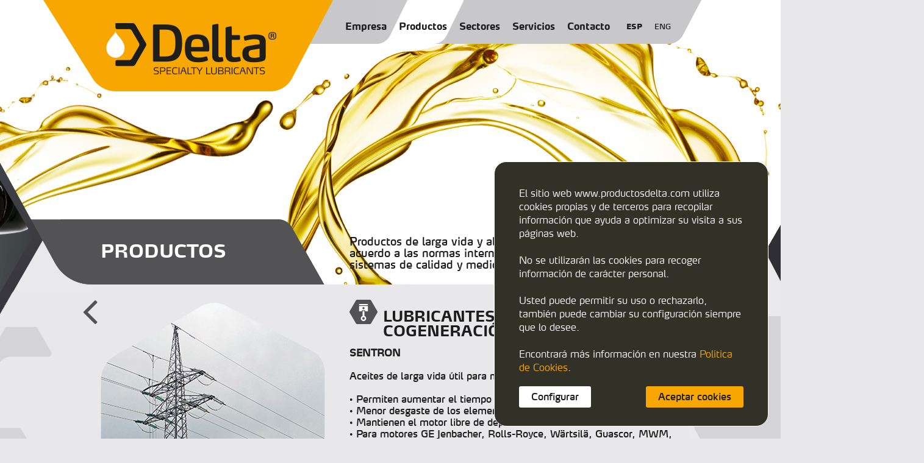

--- FILE ---
content_type: text/html; charset=UTF-8
request_url: http://www.productosdelta.com/es/productos/lubricantes-motores-cogeneracion
body_size: 21619
content:
<!--SEO-->
							



<!DOCTYPE html>
<html lang="es">
    <head>
		
        <title>LUBRICANTES MOTORES COGENERACIÓN | Delta Specialty Lubricants</title>
		<meta name="lang" content="en">
        <meta content="text/html;charset=UTF-8" http-equiv="content-type" />
		<meta name="viewport" content="width=device-width, initial-scale=1.0, maximum-scale=1.0, user-scalable=no">
        <meta name="author" content="MOTTO">
        <meta name="description" content="Fabricante de lubricantes industriales y máquinas detectoras de grietas. Especialistas en taladrinas, aceites de corte y desmoldeantes del hormigón. Lubricantes especiales y a medida." />
        <meta name="keywords" content="Delta, hidraulico, Lubricantes, engrase, Aceite, alimentacion, Mecanizado, cogeneracion, Taladrina, compresor, Corte, motor, Desencofrante, anticorrosivo, Desmoldeante, embutición, Deformación, desmagnetizador, Grietas, penetrante" />
        		<meta name="geo.region" content="ES-CT" />
		<meta name="geo.placename" content="Sant Just Desvern" />
		<meta name="geo.position" content="41.380501;2.061402" />
		<meta name="ICBM" content="41.380501, 2.061402" />
        <meta name="viewport" content="width=device-width, initial-scale=1, maximum-scale=1" />

        <meta property="og:title" content=""/>
        <meta property="og:url" content="http://www.productosdelta.com/es/productos/lubricantes-motores-cogeneracion"/>
        <meta property="og:image" content="" />
        <meta property="og:type" content="website"/>
        <meta property="og:description" content="" />

        <!--csrf token que es necessita per Ajax-->
        <meta name="csrf_token" content="xjPgDClPWc5kQUB67au82qxgO9Z8JVmxbKznaEt1" />

		<link rel="shortcut icon" href="http://www.productosdelta.com/assets/images/favicon.png">
		<link rel="apple-touch-icon" href="http://www.productosdelta.com/assets/images/favicons/apple-touch-icon-57x57.png">
		<link rel="apple-touch-icon" sizes="44x72" href="http://www.productosdelta.com/assets/images/favicons/apple-touch-icon-72x72.png">
		<link rel="apple-touch-icon" sizes="70x114" href="http://www.productosdelta.com/assets/images/favicons/apple-touch-icon-114x114.png">

        <!-- FONTS -->

<link rel="stylesheet" type="text/css" href="http://www.productosdelta.com/assets/fonts/webfontkit/stylesheet.css" />

<!-- CSS -->
<link rel="stylesheet" type="text/css" href="http://www.productosdelta.com/assets/css/bootstrap.css" />
<link rel="stylesheet" type="text/css" href="http://www.productosdelta.com/assets/css/slick/slick.css" />
<link rel="stylesheet" href="http://www.productosdelta.com/assets/js/prettyCheckable/prettyCheckable.css"/>
<link rel="stylesheet" type="text/css" href="http://www.productosdelta.com/assets/css/template.css" />
<link rel="stylesheet" type="text/css" href="http://www.productosdelta.com/assets/css/custom.css" />
<link rel="stylesheet" type="text/css" href="http://www.productosdelta.com/assets/css/responsive-devices.css" />
<link rel="stylesheet" type="text/css" href="http://www.productosdelta.com/assets/css/cookies.css" />
<link rel="stylesheet" type="text/css" href="http://www.productosdelta.com/assets/css/error.css" />

<!-- <link rel="stylesheet" href="http://www.productosdelta.com/css/app.css"> -->
<script>
    var cb = function() {
    // var l = document.createElement('link'); l.rel = 'stylesheet';
    // l.href = '//fonts.googleapis.com/css?family=Roboto+Condensed:300,700';
    var l2 = document.createElement('link'); l2.rel = 'stylesheet';
    l2.href = 'http://www.productosdelta.com/assets/fonts/font-awesome/css/font-awesome.css';
    var h = document.getElementsByTagName('head')[0];
	// h.parentNode.insertBefore(l, h);
    h.parentNode.insertBefore(l2, h);
    };
    var raf = requestAnimationFrame || mozRequestAnimationFrame ||
    webkitRequestAnimationFrame || msRequestAnimationFrame;
    if (raf) raf(cb);
    else window.addEventListener('load', cb);
</script>

		    </head>
	<body class="productos es">

					<div id="cookies" class="cookies cc-cookies">
		<div class="wrapper">
			<div class="step1">
				<p>El sitio web www.productosdelta.com utiliza cookies propias y de terceros para recopilar información que ayuda a optimizar su visita a sus páginas web.<br /><br />
	No se utilizarán las cookies para recoger información de carácter personal.<br /><br />
	Usted puede permitir su uso o rechazarlo, también puede cambiar su configuración siempre que lo desee.<br /><br />
	Encontrará más información en nuestra <a class="cookies-link" href="http://www.productosdelta.com/es/politica-cookies">Política de Cookies</a>.</p>
			</div>
			<div class="step2">
				<h4>Panel de configuración de cookies</h4>
				<ul><li><b>Cookies técnicas</b>Utilizadas para gestionar la navegación del usuario.</li></ul>
				
				<ul><li><b>Cookies analíticas</b>Utilizadas para analizar la navegación del usuario.</li></ul>
				<div class="check checkAnalytics">Acepto el uso de cookies analíticas.</div>
				
			</div>
			<a href="http://www.productosdelta.com/es/politica-cookies" id="cookies_config" class="button buttonCongif cc-cookie-config">
				Configurar
			</a>
			<a href="#" id="cc_cookie_accept" class="button cc-cookie-accept">
				Aceptar cookies
			</a>
		</div>
	</div>
		
		<!-- Google Tag Manager (noscript) -->
		<noscript><iframe src="https://www.googletagmanager.com/ns.html?id=GTM-NRMGK5" height="0" width="0" style="display:none;visibility:hidden"></iframe></noscript>
		<!-- End Google Tag Manager (noscript) -->

        <div id="bd" class="bd">
			<!-- <header id="header">
    <div class="container-fluid conMenu">
        <div class="container">
            <div class="row">
                <div class="logo">
                   <a href="http://www.productosdelta.com/es"><h1>DELTA. Specialty lubricants</h1></a>
				   <span></span>
                </div>
                <div class="menu">
					<span class="overlay"></span>
                    <div class="ico"><i class="fa fa-bars"></i></div>
                    <div class="ico icoClose"></div>
                    <ul class="first">
                        <li class="btnActivo"></li>
                        <li >
							<a href="http://www.productosdelta.com/es/empresa">Empresa</a>
						</li>
                        <li >
							<a href="http://www.productosdelta.com/es/productos">Productos</a>
						</li>
                        <li >
							<a href="http://www.productosdelta.com/es/sectores">Sectores</a>
						</li>
                        <li >
							<a href="http://www.productosdelta.com/es/servicios">Servicios</a>
						</li>
                        <li >
							<a href="http://www.productosdelta.com/es/contacto">Contacto</a>
						</li>
                                            </ul>
                    <ul class="extras">
                        <li class="active"><a href="	http://www.productosdelta.com/es/productos/lubricantes-motores-cogeneracion
">ESP</a></li>
                        <li><a href="	http://www.productosdelta.com/en/products/cogeneration-engine-lubricants
">ENG</a></li>
                    </ul>
                </div>
            </div>
       </div>
    </div>
</header>


 -->
            <main id="main" class="not-affixed">
				<div id="page-wrapper">
                	
	<!--  -->


<div class="tapa1"></div>
<div class="tapa2"></div>

<header id="header">
    <div class="container-fluid conMenu">
        <div class="container">
            <div class="row">
                <div class="logo">
                   <a href="http://www.productosdelta.com/es"><h1>DELTA. Specialty lubricants</h1></a>
				   <span></span>
                </div>
                <div class="menu">
					<span class="overlay"></span>
                    <div class="ico"><i class="fa fa-bars"></i></div>
                    <div class="ico icoClose"></div>
                    <ul class="first">
                        <li class="btnActivo"></li>
                        <li >
							<a href="http://www.productosdelta.com/es/empresa">Empresa</a>
						</li>
                        <li >
							<a href="http://www.productosdelta.com/es/productos">Productos</a>
						</li>
                        <li >
							<a href="http://www.productosdelta.com/es/sectores">Sectores</a>
						</li>
                        <li >
							<a href="http://www.productosdelta.com/es/servicios">Servicios</a>
						</li>
                        <li >
							<a href="http://www.productosdelta.com/es/contacto">Contacto</a>
						</li>
                                            </ul>
                    <ul class="extras">
                        <li class="active"><a href="	http://www.productosdelta.com/es/productos/lubricantes-motores-cogeneracion
">ESP</a></li>
                        <li><a href="	http://www.productosdelta.com/en/products/cogeneration-engine-lubricants
">ENG</a></li>
                    </ul>
                </div>
            </div>
       </div>
    </div>
</header>



<div id="content">
    <div class="container-fluid">
        <div class="container relative conFoto p0">
            <div class="row">
                <div class="col-xs-12 col-sm-5 mbottom25 ptop10 relative">
                    <h2 class="cwhite tupper tit">PRODUCTOS</h2>
                </div>
                <div class="col-xs-12 col-sm-7">
                    <p class="book f18">Productos de larga vida y alto rendimiento desarrollados de acuerdo a las normas internacionales más estrictas, con sistemas de calidad y medio ambiente certificados.</p>
                </div>
            </div>
        </div>
    </div>
    <div class="container-fluid relative mtop10 conBg">
        <div class="container p0">
            <div class="row relative">
                <a href="http://www.productosdelta.com/es/productos/lubricantes-compresores-frio" class="navSectores navPrev"><i class="fa fa-angle-left"></i></a>
                <a href="http://www.productosdelta.com/es/productos/lubricantes-maquinaria-textil" class="navSectores navNext"><i class="fa fa-angle-right"></i></a>
                <div class="col-xs-12 col-sm-7 mbottom25 fright textoProdInt">
                    <h4 class="tupper tit2 tit-1" style="background: url(http://www.productosdelta.com/uploads/productos/fe6b3d3807746e51a046a3774d0ef036.jpg) left top no-repeat;">LUBRICANTES MOTORES COGENERACIÓN</h4>
                    <div class="f16 ptop15 mbottom30 book"><p><strong>SENTRON</strong></p>

<p>&nbsp;</p>

<p>Aceites de larga vida útil para motores de gas natural y biogás.</p>

<p><br />
&bull; Permiten aumentar el tiempo de operación.<br />
&bull; Menor desgaste de los elementos del motor.<br />
&bull; Mantienen el motor libre de depósitos.<br />
&bull; Para motores GE Jenbacher, Rolls-Royce, Wärtsilä, Guascor, MWM, MAN y CAT.</p></div>
					                </div>
                <div class="col-xs-12 col-sm-5 mbottom25 ptop5 relative">
                    <img src="http://www.productosdelta.com/uploads/productos/3d2935f589e804adbead29a741bfc9c0.jpg" alt="LUBRICANTES MOTORES COGENERACIÓN" title="LUBRICANTES MOTORES COGENERACIÓN" class="w100" style="max-width:368px;">
                </div>
            </div>
        </div>
    </div>
</div>

					<p id="back-top">
    <a href="#top">
    <span class="fa-stack fa-lg">
      <i class="fa fa-circle fa-stack-2x"></i>
      <i class="fa fa-angle-up fa-stack-1x fa-inverse"></i>
    </span>
    </a>
</p>
<footer id="footer" class="footer">
    <div class="container-fluid">
        <div class="container">
            <div class="row">
                <div class="col-xs-12 center zona1">
                    <span class="mbottom20">Distribuidor para España y Portugal</span>
                    <a href="http://lubricants.petro-canada.com/" target="_blank"><img src="http://www.productosdelta.com/assets/images/distribuidor-PetroCanada.png" alt="Petro Canada"></a>
                </div>
                <div class="col-xs-12 center zona2">
                    <span><a href="https://www.google.es/maps/place/Delta+Specialty+Lubricants/@41.4435061,2.2003555,17z/data=!4m13!1m7!3m6!1s0x12a4bceb17199333:0x1e706fde60479181!2sCarrer+de+Caracas,+29,+08030+Barcelona!3b1!8m2!3d41.4435061!4d2.2025495!3m4!1s0x12a4bceb1efe1389:0x6201821f527f02d7!8m2!3d41.4435061!4d2.2025495" target="_blank">C/ Caracas, 29-31<br/>08030 Barcelona (España)</a><br/>T: <a href="tel:933458900">933458900</a>&nbsp;&nbsp;&nbsp;F: 933458958</span>
                    <ul class="emails">
                        <li><a href="mailto:delta@productosdelta.com">delta@productosdelta.com</a></li>
                        <li><a href="mailto:export@productosdelta.com">export@productosdelta.com</a></li>
                        <li><a href="mailto:deltalubmexico@productosdelta.com">deltalubmexico@productosdelta.com</a></li>
                    </ul>
                </div>
                <ul class="legales">
                    <li><a href="http://www.productosdelta.com/es/politica-cookies">Política de cookies</a></li>
                    <li><a href="http://www.productosdelta.com/es/politica-privacidad">Política de privacidad</a></li>
                </ul>
            </div>
        </div>
    </div>
</footer>
				</div>
            </main>
        </div>
                <script src="//ajax.googleapis.com/ajax/libs/jquery/1.11.1/jquery.min.js" type="text/javascript"></script>

<!-- JS -->
<script type="text/javascript" src="http://www.productosdelta.com/assets/js/bootstrap.min.js"></script>
<script type="text/javascript" src="http://www.productosdelta.com/assets/js/modernizr.custom.js"></script>
<script type="text/javascript" src="http://www.productosdelta.com/assets/js/js-plugins.js"></script>
<script type="text/javascript" src="http://www.productosdelta.com/assets/js/slick.js"></script>
<script src="http://www.productosdelta.com/assets/js/prettyCheckable/prettyCheckable.js"></script>
<script type="text/javascript" src="http://www.productosdelta.com/assets/js/scripts.js"></script>
<script type="text/javascript" src="http://www.productosdelta.com/assets/js/jquery.cookie.js"></script>

<script>
    window.onload = function(){

        
	<!--  -->

    }
</script>

<script>
var $buoop = {vs:{i:10,f:35,o:25,s:7},c:2,l:'es'};
function $buo_f(){
 var e = document.createElement("script");
 e.src = "//browser-update.org/update.min.js";
 document.body.appendChild(e);
};
try {document.addEventListener("DOMContentLoaded", $buo_f,false)}
catch(e){window.attachEvent("onload", $buo_f)}
</script>

<script>
	/* COOKIES */
		$(document).ready(function () {
			$('.cookies #cookies_config').click(function(){
		        if($('.cookies .step2').hasClass('active')==false){
		            $('.cookies .step2').addClass('active');
		            $(this).html('Ver cookies');
		            $('.cookies .step1').hide();
		            $('.cookies .step2').show();
		            $('#cookies_ok').html('Aceptar configuración');
		            return false;
		        }else{
		            return true;
		        }
		    });
		    $('.cookies .check').click(function(){
		        $(this).toggleClass('active');
		    });
		    $('.cc-cookie-accept, .cc-cookie-decline').click(function (e) {
		        e.preventDefault();
		        if ($(this).is('[href$=#decline]')) {
		            $.cookie("cc_cookie_accept", null, {path: '/'});
		            $.cookie("cc_cookie_decline", "cc_cookie_decline", {expires: 365, path: '/'});
		            // if ("") {
		                // kill google analytics cookies
		                $.cookie("__utma", null, {domain: '.' + "", path: '/'});
		                $.cookie("__utmb", null, {domain: '.' + "", path: '/'});
		                $.cookie("__utmc", null, {domain: '.' + "", path: '/'});
		                $.cookie("__utmz", null, {domain: '.' + "", path: '/'});
		            // }
		        } else {
		            // $.cookie("cc_cookie_decline", null, {
		            //     path: '/'
		            // });
		            $.cookie("cc_cookie_accept", "cc_cookie_accept", {expires: 365, path: '/'});
		            // if($('.checkPerso').hasClass('active')==false){
		            //     $.cookie("cc_cookie_perso", "cc_cookie_perso", {expires: 365, path: '/'});
		            // }else{
		            //     $.cookie("cc_cookie_perso", null, {path: '/'});
		            // }
		            if($('.checkAnalytics').hasClass('active')==false){
		                $.cookie("cc_cookie_analytics", "cc_cookie_analytics", {expires: 365, path: '/'});
		            }else{
						$.cookie("cc_cookie_analytics", null, { path: '/' });
		            }
		            // if($('.checkPubli').hasClass('active')==false){
		            //     $.cookie("cc_cookie_publi", "cc_cookie_publi", {expires: 365, path: '/'});
		            // }else{
		            //     $.cookie("cc_cookie_publi", null, {path: '/'});
		            // }
		        }
		        $(".cc-cookies").fadeOut(function () {
		            // reload page to activate cookies
		            location.reload();
		        });
		    });
			//conditions to check different cookies
			// if(jQuery.cookie("cc_cookie_publi") == "cc_cookie_publi") {
			// //user has accepted advertising cookies
			// }
			if(jQuery.cookie("cc_cookie_analytics") == "cc_cookie_analytics") {
			//user has accepted analytic cookies
			}
			// if(jQuery.cookie("cc_cookie_perso") == "cc_cookie_perso") {
			// //user has accepted personalized cookies
			// }
		});
	/* END COOKIES */

	//valida formulario de contacto
	$('.btnSend').click(function(e){

		// alert('submit');
		e.preventDefault();

		if($(this).hasClass('disabled')==false){
			var idioma=$('#idioma').val();
			var formulario = $('#contactar');
			if(formulario.find('#nombre').val()!=""
				&&	formulario.find('#empresa').val()!=""
				&&	validarEmail(formulario.find('#email').val().toLowerCase()) == true
				&&	formulario.find('#telefono').val()!=""  &&	formulario.find('#telefono').val().length >=9
				&&	formulario.find('#asunto').val()!="" && formulario.find('#descripcion').val()!=""
				&&	getCheck(formulario.find('#legal')) != undefined){
				//ENVIANDO
				formulario.find('.respuesta').addClass('cwhite');
				formulario.find('.respuesta').html('Enviando datos, un momento por favor.');
				$(this).addClass('disabled');
				var distribuidor=0;
				if(getCheck(formulario.find('#distribuidor')) != undefined){
					distribuidor=1;
				}
				$.ajaxSetup({
					headers:
					{
						'X-CSRF-Token': $('input[name="_token"]').val()
					}
				});
				$.ajax({
					type: 'POST',
					url: 'http://www.productosdelta.com/es/submit-contacto',
					data: {
						'idioma': formulario.find('#idioma').val(),
						'nombre': formulario.find('#nombre').val(),
						'empresa': formulario.find('#empresa').val(),
						'email': formulario.find('#email').val(),
						'telefono': formulario.find('#telefono').val(),
						'asunto': formulario.find('#asunto').val(),
						'descripcion': formulario.find('#descripcion').val()
						//añadir aquí todos los campos
					}
				}).done(function(json){
					if(json==1){
						//OK
						formulario.find('.respuesta').addClass('cwhite');
						formulario.find('.respuesta').removeClass('cerror').html('Sus datos se han enviado correctamente.');
						$.each(formulario.find('.form-control'),function(){
							$(this).val('');
						});
						formulario.find('.myPretty').removeAttr('checked');
						formulario.find('.prettycheckbox').find('a').removeClass('checked');
						formulario.find('.form-control').removeClass('error');
						formulario.find('label').removeClass('error');
					}else{
						//ERROR
						formulario.find('.respuesta').addClass('cerror');
						formulario.find('.respuesta').html('Sus datos no se han enviado correctamente, inténtelo de nuevo más tarde, por favor.');
					}
					formulario.find('.btnSend').removeClass('disabled');
				}).error(function(error){
					//ERROR
					formulario.find('.respuesta').addClass('cerror');
					formulario.find('.respuesta').html('Sus datos no se han enviado correctamente, inténtelo de nuevo más tarde, por favor.');
					formulario.find('.btnSend').removeClass('disabled');
				});

			}else{
				if(formulario.find('#nombre').val()==""){
					formulario.find('#nombre').addClass('error');
				}else{
					formulario.find('#nombre').removeClass('error');
				}
				if(formulario.find('#empresa').val()==""){
					formulario.find('#empresa').addClass('error');
				}else{
					formulario.find('#empresa').removeClass('error');
				}
				if(validarEmail(formulario.find('#email').val().toLowerCase())!=true){
					formulario.find('#email').addClass('error');
				}else{
					formulario.find('#email').removeClass('error');
				}
				if(formulario.find('#telefono').val()=="" && formulario.find('#telefono').val().length <=9){
					formulario.find('#telefono').addClass('error');
				}else{
					formulario.find('#telefono').removeClass('error');
				}
				if(formulario.find('#asunto').val()==""){
					formulario.find('#asunto').addClass('error');
				}else{
					formulario.find('#asunto').removeClass('error');
				}
				if(formulario.find('#descripcion').val()==""){
					formulario.find('#descripcion').addClass('error');
				}else{
					formulario.find('#descripcion').removeClass('error');
				}
				if(getCheck(formulario.find('#legal')) == undefined){
					formulario.find('.conLegal').find('label').addClass('error');
				}else{
					formulario.find('.conLegal').find('label').removeClass('error');
				}
			}
		}
		return false;
	});
</script>
    </body>
</html>


--- FILE ---
content_type: text/css
request_url: http://www.productosdelta.com/assets/fonts/webfontkit/stylesheet.css
body_size: 2434
content:
/*! Generated by Font Squirrel (https://www.fontsquirrel.com) on June 12, 2017 */



@font-face {
    font-family: 'max-blackscregular';
    src: url('Max-BlackSC.otf');
    src: local('☺'), url('max-blacksc-webfont.woff2') format('woff2'),
         url('max-blacksc-webfont.woff') format('woff'), url('Max-BlackSC.ttf') format('truetype');
    font-weight: normal;
    font-style: normal;

}




@font-face {
    font-family: 'max-boldregular';
    /*src: url('Max-Bold.otf');
    src: local('☺'), url('max-bold-webfont.woff2') format('woff2'),
         url('max-bold-webfont.woff') format('woff'), url('Max-Bold.ttf') format('truetype');
    font-weight: normal;
    font-style: normal;*/
    src: url('MaxLF-Bold.otf');
    src: local('☺'), url('maxlf-bold-webfont.woff2') format('woff2'),
         url('maxlf-bold-webfont.woff') format('woff'), url('MaxLF-Bold.ttf') format('truetype');
    font-weight: normal;
    font-style: normal;

}




@font-face {
    font-family: 'max-bookregular';
    /*src: url('Max-Book.otf');
    src: local('☺'), url('max-book-webfont.woff2') format('woff2'),
         url('max-book-webfont.woff') format('woff'), url('Max-Book.ttf') format('truetype');
    font-weight: normal;
    font-style: normal;*/
    src: url('MaxLF-Book.otf');
    src: local('☺'), url('maxlf-book-webfont.woff2') format('woff2'),
         url('maxlf-book-webfont.woff') format('woff'), url('MaxLF-Book.ttf') format('truetype');
    font-weight: normal;
    font-style: normal;
}




@font-face {
    font-family: 'maxlf-boldregular';
    src: url('MaxLF-Bold.otf');
    src: local('☺'), url('maxlf-bold-webfont.woff2') format('woff2'),
         url('maxlf-bold-webfont.woff') format('woff'), url('MaxLF-Bold.ttf') format('truetype');
    font-weight: normal;
    font-style: normal;

}




@font-face {
    font-family: 'maxlf-bookregular';
    src: url('MaxLF-Book.otf');
    src: local('☺'), url('maxlf-book-webfont.woff2') format('woff2'),
         url('maxlf-book-webfont.woff') format('woff'), url('MaxLF-Book.ttf') format('truetype');
    font-weight: normal;
    font-style: normal;

}




@font-face {
    font-family: 'maxlf-lightregular';
    src: url('MaxLF-Light.otf');
    src: local('☺'), url('maxlf-light-webfont.woff2') format('woff2'),
         url('maxlf-light-webfont.woff') format('woff'), url('MaxLF-Light.ttf') format('truetype');
    font-weight: normal;
    font-style: normal;

}


--- FILE ---
content_type: text/css
request_url: http://www.productosdelta.com/assets/css/slick/slick.css
body_size: 5740
content:
@charset "UTF-8";
/* Slider */
.slick-slider .carousel-prev,.slick-slider .carousel-next{position:absolute;top:50%;margin-top:-30px;display:block;cursor:pointer;width:30px;height:60px;}
.slick-slider .carousel-prev span,.slick-slider .carousel-next span{width:30px;height:60px;display:block;cursor:pointer;}
.slick-slider .carousel-prev i,.slick-slider .carousel-next i{line-height:60px;text-align:center;margin:0 auto;color:#555;display:block !important;font-size:6em;color:#fff; cursor: pointer;}
/*.slick-slider .carousel-prev{left:10px;}
.slick-slider .carousel-next{right:10px;}*/
.slick-slider .carousel-prev:hover i,.slick-slider .carousel-next:hover i{color:#f7a705;}
.slick-slider img{border:0 !important;}

.slider-for{margin-bottom:10px !important;}
/*.slider-nav .carousel-prev{left:0;margin-left:-50px;}
.slider-nav .carousel-next{left:100%;margin-left:0px;}
.slider-webs .carousel-prev{left:0;margin-left:-10px;}
.slider-webs .carousel-next{left:100%;margin-left:-40px;}
.slider-nav .carousel-prev span i,.slider-nav .carousel-next span i,.slider-webs .carousel-prev span i,.slider-webs .carousel-next span i{color:#000 !important;font-size:3em;}*/
.slider-nav .carousel-prev:hover span i,.slider-nav .carousel-next:hover span i{color:#008eb2 !important;}
.slider-nav img{width:95%;}
.slider-nav .slick-list{/*padding:0 !important;*/}


.slick-slider {
position: relative;
display: block;
box-sizing: border-box;
-moz-box-sizing: border-box;
-webkit-touch-callout: none;
-webkit-user-select: none;
-khtml-user-select: none;
-moz-user-select: none;
-ms-user-select: none;
user-select: none;
-ms-touch-action: pan-y;
touch-action: pan-y;
-webkit-tap-highlight-color: transparent;}
.slick-list {
position: relative;
overflow: hidden;
display: block;
margin: 0;
padding: 0; }
.slick-list:focus {
outline: none; }
.slick-loading .slick-list {
background: #fff url("./ajax-loader.gif") center center no-repeat; }
.slick-list.dragging {
cursor: pointer;
cursor: hand; }
.slick-slider .slick-track,
.slick-slider .slick-list {
-webkit-transform: translate3d(0, 0, 0);
-moz-transform: translate3d(0, 0, 0);
-ms-transform: translate3d(0, 0, 0);
-o-transform: translate3d(0, 0, 0);
transform: translate3d(0, 0, 0); }
.slick-track {
position: relative;
left: 0;
top: 0;
display: block; }
.slick-track:before, .slick-track:after {
content: "";
display: table; }
.slick-track:after {
clear: both; }
.slick-loading .slick-track {
visibility: hidden; }
.slick-slide {
cursor:pointer;
float: left;
height: 100%;
min-height: 1px;
display: none; }
.slick-slide *{transition: all 0.2s linear;-moz-transition: all 0.2s linear;-webkit-transition: all 0.2s linear;}
[dir="rtl"] .slick-slide {
float: right; }
.slick-slide img {
display: block; }
.slick-slide.slick-loading img {
display: none; }
.slick-slide.dragging img {
pointer-events: none; }
.slick-initialized .slick-slide {
display: block; }
.slick-loading .slick-slide {
visibility: hidden; }
.slick-vertical .slick-slide {
display: block;
height: auto;
border: 1px solid transparent; }
/* Icons */
@font-face {
font-family: "slick";
src: url("./fonts/slick.eot");
src: url("./fonts/slick.eot?#iefix") format("embedded-opentype"), url("./fonts/slick.woff") format("woff"), url("./fonts/slick.ttf") format("truetype"), url("./fonts/slick.svg#slick") format("svg");
font-weight: normal;
font-style: normal; }
/* Arrows */
.slick-prev,
.slick-next {
position: absolute;
display: block;
height: 20px;
width: 20px;
line-height: 0;
font-size: 0;
cursor: pointer;
background: transparent;
color: transparent;
top: 50%;
margin-top: -10px;
padding: 0;
border: none;
outline: none; }
.slick-prev:hover, .slick-prev:focus,
.slick-next:hover,
.slick-next:focus {
outline: none;
background: transparent;
color: transparent; }
.slick-prev:hover:before, .slick-prev:focus:before,
.slick-next:hover:before,
.slick-next:focus:before {
opacity: 1; }
.slick-prev.slick-disabled:before,
.slick-next.slick-disabled:before {
/*opacity: 0.25;*/ }
.slick-prev:before, .slick-next:before {
font-family: "slick";
font-size: 20px;
line-height: 1;
color: #ff5a35 !important;
/*opacity: 0.75;*/
-webkit-font-smoothing: antialiased;
-moz-osx-font-smoothing: grayscale; }
.slick-prev {
left: -25px; }
[dir="rtl"] .slick-prev {
left: auto;
right: -25px; }
.slick-prev:before {
content: "←"; }
[dir="rtl"] .slick-prev:before {
content: "→"; }
.slick-next {
right: -25px; }
[dir="rtl"] .slick-next {
left: -25px;
right: auto; }
.slick-next:before {
content: "→"; }
[dir="rtl"] .slick-next:before {
content: "←"; }
/* Dots */
.slick-slider {
margin-bottom: 30px; }
.slick-dots {
position: absolute;
bottom: 0px;
margin-top:20px;
list-style: none;
display: block;
text-align: right;
padding: 0 15px 10px 0;
width: 100%;}
.slick-dots li {
position: relative;
display: inline-block;
height: 17px;
width: 17px;
margin: 0 5px;
padding: 0;
cursor: pointer; }
.slick-dots li button {
border: 0;
background: transparent;
display: block;
height: 17px;
width: 17px;
outline: none;
line-height: 0;
font-size: 0;
color: transparent;
padding: 5px;
cursor: pointer; }
.slick-dots li button:hover, .slick-dots li button:focus {
outline: none; }
.slick-dots li button:hover:before, .slick-dots li button:focus:before {
opacity: 1; }
.slick-dots li button:before {
position: absolute;
top: 0;
left: 0;
content: "•";
width: 17px;
height: 17px;
font-family: "slick";
font-size: 15px;
line-height: 17px;
text-align: center;
color: #fff;
opacity: 1;
-webkit-font-smoothing: antialiased;
-moz-osx-font-smoothing: grayscale; }
.slick-dots li button:hover:before{/*color:#5f5e5e;*/color:#ee7219;}
.bggrey .slick-dots li button:before{color:#fff;}
.slick-dots li.slick-active button:before {
/*color:#5f5e5e;*/color:#ee7219;
opacity: 1; }



--- FILE ---
content_type: text/css
request_url: http://www.productosdelta.com/assets/css/custom.css
body_size: 25737
content:
body{font-size:16px;color:#1d1d1c;width:100%;overflow-x: hidden;background:#363333;}
body .container{max-width:980px;}

#page-wrapper{background:#363333;position: relative;}


h1,h2, h3{font-weight:normal;font-size:30px;font-family: 'maxlf-lightregular';}
h2,.likeTitH2{font-size:2rem;font-weight:400;}
.likeSubtit{font-size:1.3rem;font-weight:400;margin:20px 0;}
a img{border:0;}
p{font-size:14px;font-family: 'maxlf-lightregular';}

p a{color:#f7a705;}
p a:hover{color:#f7a705;}
b, strong{font-weight:700;}
.row{margin-left:0 !important;margin-right:0 !important;padding:0 !important;}

/************MENU***********/
#header *{transition: color 0.15s ease-in 0s,background-color 0.15s ease-in 0s;}
#header{position: relative;position: absolute;top:0;left:0;z-index:100000;width: 100%;display: block;}
.conMenu .container{position: relative;}
#header ul{margin-bottom:0;}
.menu{padding:35px 10px 0 10px;background: url(../images/bgMenuGrey.png) right top no-repeat;width:670px;height:79px;text-align:right;position: absolute;top:0;right:-20px;}
.home .menu{background: url(../images/bgMenu.png) right top no-repeat;}
.menu .ico{display:none;}
.menu>ul{display:block;text-align: right;padding-right:40px;}
.menu>ul:after{clear:both;content:"";}
.menu>ul>li{display:inline-block;padding:0;margin:0 0 0 5px;position: relative;}
.menu>ul>li>a{font-size:16px;color:#1d1d1c;text-decoration:none;padding:10px 5px;cursor: pointer;font-family: 'max-boldregular';}
.menu>ul.first>li>a:hover{color:#fff;}
.home .menu>ul.first>li>a:hover,.menu>ul.first>li.active>a:hover{color:#f7a705;}
.menu>ul.first>li{z-index: 2;}
.menu .btnActivo:before{content:"";background:url(../images/bgMenuActive0.png) center top no-repeat;width:139px;height:79px;position: absolute;top:-49px;left:-27px;z-index:-1;background-size:100% 79px;}
.home .menu .btnActivo{display:none !important;}
.empresa .menu .btnActivo:before{left:-24px;}
.productos .menu .btnActivo:before{left:70px;}
.sectores .menu .btnActivo:before{left:162px;}
.servicios .menu .btnActivo:before{left:252px;}
.contacto .menu .btnActivo:before{left:343px;}
.intranet .menu .btnActivo:before{left:433;}

/*** EN ***/
.en.empresa .menu .btnActivo:before{left:-22px;}
.en.productos .menu .btnActivo:before{left:71px;}
.en.sectores .menu .btnActivo:before{left:153px;}
.en.servicios .menu .btnActivo:before{left:238px;}
.en.contacto .menu .btnActivo:before{left:322px;}
.en.intranet .menu .btnActivo:before{left:433;}
/*** EN ***/

.logo{
	padding:0;position:absolute;top:0;left:-80px;z-index:100000;
}
.logo span{
	background: url(../images/logoDelta.png) left top no-repeat;
}
.logo a{width:476px;height:151px;display: block;text-indent: -99999px;}
.logo a h1{display: none;}

#header .extras{text-align: right;position: absolute;top:0px;right:10px;z-index:10;}
#header .extras li{display:inline-block;position:relative;overflow: visible;}
#header .extras li a{display:block;width:100%;height:100%;font-size:12px;font-family: 'max-bookregular';}
#header .extras li a:hover{color:#f7a705;}
#header .extras li.active a{font-family: 'max-blackscregular';}

/*************FOOTER**************/
footer{border-top:20px solid #1b191d;background-color:#242327;width: 100%;padding:0px 0 10px 0;font-size:12px;line-height:16px;color:#fff;font-family: 'maxlf-lightregular';position: absolute;bottom:0;left:0;z-index:100;}
footer .zona1{background:#535355;padding:20px 0;}
footer .zona1 span{display: block;}
footer .zona2{background:#3c3e42;padding:20px 0;margin-bottom:20px;}
footer ul.emails{text-align:center;margin-top:10px;}
footer ul.emails li{padding:0 10px;display:inline;}
footer .zona2 a,footer ul.emails li a{color:#fff !important;}
footer .zona2 a:hover,footer ul.emails li a:hover{color:#f7a705 !important;}
footer ul.emails li:nth-child(2){border-left:1px solid #fff;border-right:1px solid #fff;}
footer ul.legales{text-align:center;}
footer ul.legales li{display: inline;padding:10px;font-size:12px;}
footer ul.legales li a{color:#535355;}
footer ul.legales li a:hover{color:#ccc;}

/************INTERIORS***********/
.light, .light p{font-family: 'maxlf-lightregular' !important;}
.book, .book p{font-family: 'maxlf-bookregular' !important;}
.tit{font-size: 30px;font-family: 'maxlf-boldregular';}
.tit2{font-size: 24px;font-family: 'maxlf-boldregular';}
.bbottomGrey{border-bottom:20px solid #201f22 !important;}
#content{padding-top:0px;padding-bottom:40px;overflow-x: hidden;}
body.politicas #content{padding-top:120px;}
#content p{font-size:0.9rem;line-height:1.2rem;}
.conIco{height:70px;color:#fff;font-family: 'max-boldregular';font-size:16px;padding:17px 0 0 85px;}
.conIco{display:table;}
/*.conIco:before{content:"";width:80px;height:70px;position:absolute;top:0;left:0;}
.conIco.ico1:before{background: url(../images/ico1.png) left top no-repeat;}
.conIco.ico2:before{background: url(../images/ico2.png) left top no-repeat;}
.conIco.ico3:before{background: url(../images/ico3.png) left top no-repeat;}
.conIco.ico4:before{background: url(../images/ico4.png) left top no-repeat;}
.conIco.ico5:before{background: url(../images/ico5.png) left top no-repeat;}
.conIco.ico6:before{background: url(../images/ico6.png) left top no-repeat;}
.conIco.ico7:before{background: url(../images/ico7.png) left top no-repeat;}
.conIco.ico8:before{background: url(../images/ico8.png) left top no-repeat;}
.conIco.ico9:before{background: url(../images/ico9.png) left top no-repeat;}

.conIco:hover:before{color:#f7a705;background-position:left -70px;}*/


/************SLIDE***********/
.slideUno{height:726px;position: relative;width: 100%;background: none; transition: opacity 0.3s ease-out; opacity: 0;}
.slideUno .slick-slide{height:706px;background-size:cover !important;position: relative;}
.slideUno .slick-slide h2{padding:0 40px;}
.slideUno h2{font-weight:normal;position: absolute;top:50%;margin-top:-50px;left:50%;width: 100%;font-size:40px;font-family: 'maxlf-lightregular';line-height:48px;}

.btnProdSlide{position: absolute;top:-130px;left:20px;z-index:10000;font-family: 'maxlf-boldregular';font-size: 16px;color:#fff;background: url(../images/icoProd2.png) left top no-repeat;height:54px;padding:17px 0 0 70px;}
.btnProdSlide:hover{color:#1d1d1c;background-position:left -54px;}


/*************EMPRESA*********/
body.empresa{background: url(../images/empresa/bgEmpresaDegree.jpg) left top repeat-x;background-size:10px 100%;}
body.empresa #page-wrapper{background: url(../images/empresa/bgEmpresa.png) center top no-repeat;}
body.empresa #page-wrapper #content{background: url(../images/empresa/topEmpresa.png) center top no-repeat;padding-top:260px;}
.icoInt{display:none;}
.menuInt{margin-top:25px;}
.menuInt li a{color:#ffffff;padding:5px 10px 5px 15px;display: inline-block;position: relative;}
.menuInt li a:hover,.menuInt li.active a{color:#f7a705;}
.menuInt li.active a:before{content:"> ";position: absolute;top:5px;left: 0;}

/*************PRODUCTOS*********/
body.productos{background: #e8e8ea;}
body.productos .bgGrey{background: #e8e8ea !important;}
body.productos .bgWhite{background: #fff !important;}
body.productos .conFoto{height:70px;}
body.productos #page-wrapper{background: url(../images/productos/topProductos.jpg) #e8e8ea center top no-repeat;}
body.productos #page-wrapper #content{padding-top:387px;padding-bottom:0;background: url(../images/productos/bgTit.png) center 360px no-repeat;
}
body.productos .conBg{background: url(../images/productos/deco.png) #e8e8ea center top no-repeat;padding-top:25px;}
.listProd{display: table;}
@media screen and (max-width: 767px){
	.listProd.nomobile { margin-bottom: 0 !important;}
}
.listProd:after{clear: both;}
.listProd li{/*width:50%;float:left;*/width:100%;display: inline-block;font-family: 'maxlf-boldregular';font-size: 18px;text-transform: uppercase;padding: 18px 10px 5px 55px;min-height:60px;margin-bottom:10px;}
/*.listProd li:nth-child(1){background: url(../images/productos/ico1.png) left center no-repeat;}
.listProd li:nth-child(2){background: url(../images/productos/ico2.png) left center no-repeat;}
.listProd li:nth-child(3){background: url(../images/productos/ico3.png) left center no-repeat;}
.listProd li:nth-child(4){background: url(../images/productos/ico4.png) left center no-repeat;}
.listProd li:nth-child(5){background: url(../images/productos/ico5.png) left center no-repeat;}
.listProd li:nth-child(6){background: url(../images/productos/ico6.png) left center no-repeat;}
.listProd li:nth-child(7){background: url(../images/productos/ico7.png) left center no-repeat;}
.listProd li:nth-child(8){background: url(../images/productos/ico8.png) left center no-repeat;}
.listProd li:nth-child(9){background: url(../images/productos/ico9.png) left center no-repeat;}
.listProd li:nth-child(10){background: url(../images/productos/ico10.png) left center no-repeat;}
.listProd li:nth-child(11){background: url(../images/productos/ico11.png) left center no-repeat;}
.listProd li:nth-child(12){background: url(../images/productos/ico12.png) left center no-repeat;}
.listProd li:nth-child(13){background: url(../images/productos/ico13.png) left center no-repeat;}
.listProd li:nth-child(14){background: url(../images/productos/ico14.png) left center no-repeat;}
.listProd li:nth-child(15){background: url(../images/productos/ico15.png) left center no-repeat;}
.listProd li:nth-child(16){background: url(../images/productos/ico16.png) left center no-repeat;}
.listProd li:nth-child(17){background: url(../images/productos/ico17.png) left center no-repeat;}
.listProd li:nth-child(18){background: url(../images/productos/ico18.png) left center no-repeat;}
.listProd li:nth-child(19){background: url(../images/productos/ico19.png) left center no-repeat;}
.listProd li:nth-child(20){background: url(../images/productos/ico20.png) left center no-repeat;}*/


/*************SECTORES*********/
body.sectores  #page-wrapper{background: url(../images/sectores/bgSectores.jpg) center top no-repeat;}
.linkSector{margin-bottom:25px;}
.linkSector a{width:100%;height: auto;padding:0px;position: relative;color: #fff;font-family: 'maxlf-boldregular';font-size:16px;transition: all 0.2s linear 0s;display:inline-block; }
.linkSector a span{padding:15px 30px 15px 15px;width:100%;min-height:64px;display: inline-block;background: url(../images/sectores/bgTitSector.png) left top no-repeat;background-size: 100% 100%;}
.linkSector a{display: block;}
.linkSector a:hover{-ms-transform: scale(1.03, 1.03); /* IE 9 */
    -webkit-transform: scale(1.03, 1.03); /* Safari */
    transform: scale(1.03, 1.03);color:#f7a705;}

/*body.sectores.metalmecanica #page-wrapper{background: url(../images/sectores/int/sector1.jpg) center top no-repeat;}
body.sectores.automocion #page-wrapper{background: url(../images/sectores/int/sector2.jpg) center top no-repeat;}
body.sectores.alimentacion #page-wrapper{background: url(../images/sectores/int/sector3.jpg) center top no-repeat;}
body.sectores.frio #page-wrapper{background: url(../images/sectores/int/sector4.jpg) center top no-repeat;}
body.sectores.energia #page-wrapper{background: url(../images/sectores/int/sector5.jpg) center top no-repeat;}
body.sectores.papeleras #page-wrapper{background: url(../images/sectores/int/sector6.jpg) center top no-repeat;}
body.sectores.textil #page-wrapper{background: url(../images/sectores/int/sector7.jpg) center top no-repeat;}
body.sectores.construccion #page-wrapper{background: url(../images/sectores/int/sector8.jpg) center top no-repeat;}
body.sectores.mantenimiento #page-wrapper{background: url(../images/sectores/int/sector9.jpg) center top no-repeat;}*/
body.sectoresInt #content{padding-top:180px; }
/*body.sectores.metalmecanica .tit{background: url(../images/sectores/int/ico1.png) right top no-repeat;padding-right:70px;}
body.sectores.automocion .tit{background: url(../images/sectores/int/ico1.png) right top no-repeat;padding-right:70px;}
body.sectores.alimentacion .tit{background: url(../images/sectores/int/ico1.png) right top no-repeat;padding-right:70px;}
body.sectores.frio .tit{background: url(../images/sectores/int/ico1.png) right top no-repeat;padding-right:70px;}
body.sectores.energia .tit{background: url(../images/sectores/int/ico1.png) right top no-repeat;padding-right:70px;}
body.sectores.papeleras .tit{background: url(../images/sectores/int/ico1.png) right top no-repeat;padding-right:70px;}
body.sectores.textil .tit{background: url(../images/sectores/int/ico1.png) right top no-repeat;padding-right:70px;}
body.sectores.construccion .tit{background: url(../images/sectores/int/ico1.png) right top no-repeat;padding-right:70px;}
body.sectores.mantenimiento .tit{background: url(../images/sectores/int/ico1.png) right top no-repeat;padding-right:70px;}*/

body.sectoresInt .tit{font-size:28px;min-height: 60px;width:98%;}
body.sectoresInt .tit3{font-size:24px;padding-bottom:10px;}

/*body.sectores.metalmecanica .menuInt li a:hover,body.sectores.metalmecanica .menuInt li.active a,body.sectores.metalmecanica .cOrange{color:#14bbee !important;}
body.sectores.automocion .menuInt li a:hover,body.sectores.automocion .menuInt li.active a,body.sectores.automocion .cOrange{color:#fa310e !important;}
body.sectores.alimentacion .menuInt li a:hover,body.sectores.alimentacion .menuInt li.active a,body.sectores.alimentacion .cOrange{color:#d27b2c !important;}
body.sectores.frio .menuInt li a:hover,body.sectores.frio .menuInt li.active a,body.sectores.frio .cOrange{color:#89c0c8 !important;}
body.sectores.energia .menuInt li a:hover,body.sectores.energia .menuInt li.active a,body.sectores.energia .cOrange{color:#b6c931 !important;}
body.sectores.papeleras .menuInt li a:hover,body.sectores.papeleras .menuInt li.active a,body.sectores.papeleras .cOrange{color:#71933b !important;}
body.sectores.textil .menuInt li a:hover,body.sectores.textil .menuInt li.active a,body.sectores.textil .cOrange{color:#854c94 !important;}
body.sectores.construccion .menuInt li a:hover,body.sectores.construccion .menuInt li.active a,body.sectores.construccion .cOrange{color:#844c2e !important;}
body.sectores.mantenimiento .menuInt li a:hover,body.sectores.mantenimiento .menuInt li.active a,body.sectores.mantenimiento .cOrange{color:#eab818 !important;}*/


.textoSectorInt ul li{position: relative;padding-left:10px;font-size:16px;margin-bottom:10px;line-height:19px;}
.textoSectorInt ul li:before{content:"•";position: absolute;top:0px;left:0;}
body.sectoresInt .textoSectorInt .tit2{padding-left:75px;text-transform: none;min-height: 60px;padding-top: 15px;font-size:24px;}
/*body.sectores.metalmecanica .textoSectorInt .tit2{background: url(../images/sectores/int/hex1.png) left top no-repeat;color:#14bbee !important;}
body.sectores.automocion .textoSectorInt .tit2{background: url(../images/sectores/int/hex2.png) left top no-repeat;color:#fa310e !important;}
body.sectores.alimentacion .textoSectorInt .tit2{background: url(../images/sectores/int/hex3.png) left top no-repeat;color:#d27b2c !important;}
body.sectores.frio .textoSectorInt .tit2{background: url(../images/sectores/int/hex4.png) left top no-repeat;color:#89c0c8 !important;}
body.sectores.energia .textoSectorInt .tit2{background: url(../images/sectores/int/hex5.png) left top no-repeat;color:#b6c931 !important;}
body.sectores.papeleras .textoSectorInt .tit2{background: url(../images/sectores/int/hex6.png) left top no-repeat;color:#71933b !important;}
body.sectores.textil .textoSectorInt .tit2{background: url(../images/sectores/int/hex7.png) left top no-repeat;color:#854c94 !important;}
body.sectores.construccion .textoSectorInt .tit2{background: url(../images/sectores/int/hex8.png) left top no-repeat;color:#844c2e !important;}
body.sectores.mantenimiento .textoSectorInt .tit2{background: url(../images/sectores/int/hex9.png) left top no-repeat;color:#eab818 !important;}*/
body.sectores.sectoresInt .textoSectorInt .tit2{position: relative;}
body.sectores.sectoresInt .textoSectorInt .tit2:after{content:"";position: absolute;top:0;left:0;width: 65px;height: 57px;}
/*body.sectores.sectoresInt .textoSectorInt .tit2.tit-1:after{background: url(../images/sectores/int/ico-1.png) left top no-repeat;}
body.sectores.sectoresInt .textoSectorInt .tit2.tit-2:after{background: url(../images/sectores/int/ico-2.png) left top no-repeat;}
body.sectores.sectoresInt .textoSectorInt .tit3.tit-2:after{background: url(../images/sectores/int/ico-3.png) left top no-repeat;}
body.sectores.sectoresInt .textoSectorInt .tit4.tit-2:after{background: url(../images/sectores/int/ico-4.png) left top no-repeat;}
body.sectores.sectoresInt .textoSectorInt .tit5.tit-2:after{background: url(../images/sectores/int/ico-5.png) left top no-repeat;}
body.sectores.sectoresInt .textoSectorInt .tit6.tit-2:after{background: url(../images/sectores/int/ico-6.png) left top no-repeat;}
body.sectores.sectoresInt .textoSectorInt .tit7.tit-2:after{background: url(../images/sectores/int/ico-7.png) left top no-repeat;}
body.sectores.sectoresInt .textoSectorInt .tit8.tit-2:after{background: url(../images/sectores/int/ico-8.png) left top no-repeat;}
body.sectores.sectoresInt .textoSectorInt .tit9.tit-2:after{background: url(../images/sectores/int/ico-9.png) left top no-repeat;}
body.sectores.sectoresInt .textoSectorInt .tit10.tit-2:after{background: url(../images/sectores/int/ico-10.png) left top no-repeat;}
body.sectores.sectoresInt .textoSectorInt .tit11.tit-2:after{background: url(../images/sectores/int/ico-11.png) left top no-repeat;}*/

body.sectores.sectoresInt .navSectores{position:absolute;top:50%;z-index:200;margin-top:-40px;}
body.sectores.sectoresInt .navSectores i{font-size:70px;color:#fff;}
body.sectores.sectoresInt .navSectores:hover i{color:#1d1d1c;}
body.sectores.sectoresInt .navSectores.navPrev{left:-15px;}
body.sectores.sectoresInt .navSectores.navNext{right:-15px;}


/*************SERVICIOS*********/
body.servicios{background: #e8e8ea;}
body.servicios .bgGrey{background: #e8e8ea !important;}
body.servicios .bgWhite{background: #fff !important;}
body.servicios .conFoto .tit{padding-top:20px !important;padding-bottom:26px !important;}
body.servicios #page-wrapper{background: url(../images/servicios/topServicios2.jpg) #e8e8ea center -50px no-repeat;}
body.servicios #page-wrapper #content{padding-top:358px;padding-bottom:0;background: url(../images/productos/bgTit.png) center 360px no-repeat;
}
body.servicios .conBg{background: url(../images/servicios/deco.png) #e8e8ea center bottom no-repeat;padding-top:35px;/*border-top:20px solid #2d2d32;*/padding-bottom: 100px;}
body.servicios .row.ptop15{padding-top: 20px !important;}
body.servicios .row.pbottom15{padding-bottom: 20px !important;}


/*************CONTACTO*********/
body.contacto{background: #201f24;}
body.contacto  #page-wrapper{background: url(../images/contacto/bgContacto.jpg) center top no-repeat;}
body.contacto  #content{background: url(../images/contacto/bgForm.png) center top no-repeat;background-size:1200px 530px;}

body.contacto .boxMapa{background: url(../images/contacto/bgBoxMapa.png) left bottom no-repeat;border-top-left-radius:10px;border-top-right-radius:10px;border-bottom-right-radius:10px;margin-bottom: 25px;}
body.contacto .boxMapa h3{width:100%;background: url(../images/contacto/bgTitMapa.png) right top no-repeat;display: block;font-size:18px;font-family: 'max-bookregular';height: 54px;padding:18px 20px 0 30px;border-top-left-radius:10px;}
body.contacto .boxMapa p{padding:15px 30px;font-size:16px;border-top-right-radius:10px;border-bottom-right-radius:10px;}
body.contacto .boxMapa p a{color:#1d1d1c;}
body.contacto .boxMapa p a:hover{color:#f7a705;}
body.contacto .mapa{border-top-right-radius:10px;border-bottom-right-radius:10px;background:#e9e9ea;}
body.contacto .mapa iframe{width:100%;height:200px;border-top-right-radius:10px;border-bottom-right-radius:10px;}

body.contacto .box{
	/*background: url(../images/contacto/bgBox2.png) left 54px no-repeat;*/
	/*border-top-left-radius:10px;
	border-top-right-radius:10px;
	border-bottom-right-radius:10px;*/
	margin-bottom: 25px;
	padding:0;
	background-size:100% 155px;
}
body.contacto .box h3{
	width:100%;
	background: url('../images/contacto/bgTitBox.png') left top no-repeat;
	display: block;
	font-size:18px;
	font-family: 'max-bookregular';
	/*height: 54px;*/
	padding: 15px 20px 15px 30px;
	border-top-left-radius:10px;
	background-size:100% 100%;
}
body.contacto .box p{
	color: #fff;
    padding: 15px 30px 30px 30px;
    font-size: 16px;
    /* border-top-right-radius: 10px; */
    border-bottom-right-radius: 10px;
    min-height: 140px;
    background: url('../images/contacto/bgBox2.png') left bottom no-repeat;
	background-size: 100% 100%;
}
body.contacto .box p a{color:#fff;}
body.contacto .box p a:hover{color:#f7a705;}

/**********FORMULARIS********/
body.contacto  label{color:#fff;padding-top:5px;}
.form-control{font-family: 'maxlf-bookregular', sans-serif;color:#1d1d1c;font-size:14px;border:1px solid #ffffff;
-webkit-box-shadow: 0 0 0;box-shadow:0 0 0;background: #ffffff;width:100%;}
.form-control:focus{-webkit-box-shadow:inset 0 1px 1px rgba(247,167,5,.075),0 0 8px rgba(247,167,5,.6);box-shadow:inset 0 1px 1px rgba(247,167,5,.075),0 0 8px rgba(247,167,5,.6);border-color:rgba(247,167,5,1);}
.form-control.error{color:#ff0000 !important;border:1px solid #ff0000;}

.form-control{border-radius:0 !important; -moz-border-radius:0px !important;}
label.error,label.error *{border:0 !important;color:#ff0000 !important;}
textarea{width:100%;max-width:100%;min-width:100%;height:133px;min-height:133px;}


.conLegal label{font-family: 'maxlf-lightregular' !important;font-size:11px !important;padding-top:3px;float:left !important;}
.conLegal label span{font-size:11px !important;}
.conLegal a{color:#fff !important;font-size:11px;text-decoration:underline;}
.conLegal a:hover{color:#f7a705 !important;}
.conLegal label.error{border:0 !important;}

body.contacto button{color:#1d1d1c;background: url(../images/contacto/bgBtn.png) center top no-repeat;width: 97px;height: 30px;border:0;cursor: pointer;}
body.contacto button:hover{background-position:center -30px;}
body.contacto button.disabled{opacity:0.5;cursor: auto;background-position: center top;}

body.contacto .respuesta{height:30px;padding-top:5px;display: block;}
body.contacto .respuesta{padding:0 20px;}
body.contacto .respuesta.cerror{
	color:#ff0000 !important;
}

/***********5 columnes********/
.col-xs-15,
.col-sm-15,
.col-md-15,
.col-lg-15
{
  position: relative;
  min-height: 1px;
  padding-right: 15px;
  padding-left: 15px;
}
.col-xs-15
{
  width: 20%;
  float: left;
}
@media (min-width: 768px){
  .col-sm-15
  {
    width: 20%;
    float: left;
  }
}
@media (min-width: 992px){
  .col-md-15
  {
    width: 20%;
    float: left;
  }
}
@media (min-width: 1200px){
  .col-lg-15
  {
    width: 20%;
    float: left;
  }
}

.servicios .col-xs-12.col-sm-6 p{font-family: 'maxlf-bookregular', sans-serif;}
.listProd li a{color:#1d1d1c;}
.listProd li a:hover{color:#f7a705;}
.textoProdInt ul li{position: relative;padding-left:10px;font-size:16px;margin-bottom:10px;line-height:19px;}
.textoProdInt ul li:before{content:"•";position: absolute;top:0px;left:0;}
body.productos .textoProdInt .tit2{padding-left:55px;text-transform: none;min-height: 40px;padding-top: 15px;font-size:24px;color:#1d1d1c;}
/*body.productos .textoProdInt .tit2.tit-1{background: url(../images/productos/ico1.png) left top no-repeat;}
body.productos .textoProdInt .tit2.tit-2{background: url(../images/productos/ico2.png) left top no-repeat;}
body.productos .textoProdInt .tit2.tit-3{background: url(../images/productos/ico3.png) left top no-repeat;}
body.productos .textoProdInt .tit2.tit-4{background: url(../images/productos/ico4.png) left top no-repeat;}
body.productos .textoProdInt .tit2.tit-5{background: url(../images/productos/ico5.png) left top no-repeat;}
body.productos .textoProdInt .tit2.tit-6{background: url(../images/productos/ico6.png) left top no-repeat;}
body.productos .textoProdInt .tit2.tit-7{background: url(../images/productos/ico7.png) left top no-repeat;}
body.productos .textoProdInt .tit2.tit-8{background: url(../images/productos/ico8.png) left top no-repeat;}
body.productos .textoProdInt .tit2.tit-9{background: url(../images/productos/ico9.png) left top no-repeat;}
body.productos .textoProdInt .tit2.tit-10{background: url(../images/productos/ico10.png) left top no-repeat;}
body.productos .textoProdInt .tit2.tit-11{background: url(../images/productos/ico11.png) left top no-repeat;}
body.productos .textoProdInt .tit2.tit-12{background: url(../images/productos/ico12.png) left top no-repeat;}
body.productos .textoProdInt .tit2.tit-13{background: url(../images/productos/ico13.png) left top no-repeat;}
body.productos .textoProdInt .tit2.tit-14{background: url(../images/productos/ico14.png) left top no-repeat;}
body.productos .textoProdInt .tit2.tit-15{background: url(../images/productos/ico15.png) left top no-repeat;}
body.productos .textoProdInt .tit2.tit-16{background: url(../images/productos/ico16.png) left top no-repeat;}
body.productos .textoProdInt .tit2.tit-17{background: url(../images/productos/ico17.png) left top no-repeat;}
body.productos .textoProdInt .tit2.tit-18{background: url(../images/productos/ico18.png) left top no-repeat;}
body.productos .textoProdInt .tit2.tit-19{background: url(../images/productos/ico19.png) left top no-repeat;}
body.productos .textoProdInt .tit2.tit-20{background: url(../images/productos/ico20.png) left top no-repeat;}*/

body.productos .navSectores{position:absolute;top:24px;z-index:200;margin-top:-40px;}
body.productos .navSectores i{font-size:70px;color:#535355;}
body.productos .navSectores:hover i{color:#f7a705;}
body.productos .navSectores.navPrev{left:-15px;}
body.productos .navSectores.navNext{right:-15px;}


--- FILE ---
content_type: text/css
request_url: http://www.productosdelta.com/assets/css/responsive-devices.css
body_size: 20965
content:
@media screen and (min-width: 1800px) {
body.productos #page-wrapper{background-size:100% 728px;}
body.productos #page-wrapper #content{background-size:100% 412px;}
body.sectores{background-size: 100% auto;}
body.servicios #page-wrapper{background-size:100% 728px;}
body.servicios #page-wrapper #content{background-size:100% 412px;}
}
@media screen and (min-width: 2200px) {
    body.sectoresInt #page-wrapper{background-size:100% auto !important;/*min-height: 1400px;*/}
    .bgGreyMobile{padding-top:60px;}
}
@media screen and (min-width: 990px) {
body.home #page-wrapper .tapa1{position:absolute;top:0;left:0;width:385px;height:100%;background:url(../images/home/tapa1.png) center top no-repeat;z-index:10;}
body.home #page-wrapper .tapa2{position:absolute;top:0;right:0;width:385px;height:100%;background:url(../images/home/tapa2.png) center top no-repeat;z-index:10;}

body.productos #page-wrapper .tapa1{position:absolute;top:0;left:0;width:385px;height:100%;background:url(../images/productos/tapa1.png) center top no-repeat;z-index:10;}
body.productos #page-wrapper .tapa2{position:absolute;top:0;right:0;width:385px;height:100%;background:url(../images/productos/tapa2.png) center top no-repeat;z-index:10;}

body.servicios #page-wrapper .tapa1{position:absolute;top:0;left:0;width:385px;height:100%;background:url(../images/servicios/tapa1.png) center top no-repeat;z-index:10;}
body.servicios #page-wrapper .tapa2{position:absolute;top:0;right:0;width:385px;height:100%;background:url(../images/servicios/tapa2-.png) center top no-repeat;z-index:10;}


.carousel-prev{left:50% !important;margin-left:-470px !important;}
.carousel-next{right:50% !important;margin-right:-470px !important;}
.slideUno h2{margin-left:-450px;}
/*.btnProdSlide{top:635px;left:50%;margin-left:-470px;}*/
.home #content{padding-top:0;}
body.politicas #content,
#content{padding-top:180px;}

body.productos .bgFotoDeco{background:url(../images/productos/fotoProductos.png) right top no-repeat;}
.listProd li{/*width:48%;*/}
.listProd li:nth-child(2),.listProd li:nth-child(4),.listProd li:nth-child(6),.listProd li:nth-child(8),.listProd li:nth-child(10),.listProd li:nth-child(12){padding-right:150px;}
body.servicios #page-wrapper .textoSup{position:absolute;top:-150px;left:0;max-width:340px;}
}
.sectoresInt .bgGreyMobile{min-height: 750px;}
@media screen and (min-width: 1200px) and (max-width:2200px) {
.sectoresInt .bgGreyMobile{padding-top:0px;}
}
@media screen and (min-width: 2200px) {
.sectoresInt .bgGreyMobile{padding-top:0px;padding-bottom:4.5%;}
}
@media screen and (min-width: 2300px) {
.sectoresInt .bgGreyMobile{padding-top:1%;padding-bottom:6%;}
}
@media screen and (min-width: 2400px) {
.sectoresInt .bgGreyMobile{padding-top:2%;padding-bottom:6.5%;}
}
@media screen and (min-width: 2500px) {
.sectoresInt .bgGreyMobile{padding-top:3%;min-height: 950px;padding-bottom:7%;}
}
@media screen and (max-width:1750px) and (min-width: 990px){
body.home #page-wrapper .tapa1{left:50%;margin-left:-875px;}
body.home #page-wrapper .tapa2{right:50%;margin-right:-875px;}

body.productos #page-wrapper .tapa1{left:50%;margin-left:-875px;}
body.productos #page-wrapper .tapa2{right:50%;margin-right:-875px;}
body.servicios #page-wrapper .tapa1{left:50%;margin-left:-875px;}
body.servicios #page-wrapper .tapa2{right:50%;margin-right:-875px;}
}

@media screen and (max-width: 990px) {
body.home #page-wrapper .tapa1{display:none;}
body.home #page-wrapper .tapa2{display:none;}
.carousel-prev{left:0 !important;margin-left:10px !important;}
.carousel-next{right:0 !important;margin-right:10px !important;}
.slideUno h2{margin-left:0px;left:40px;}
/*.btnProdSlide{top:635px;left:20;margin-left:0px;}*/
.container{width:100% !important;max-width:980px !important;}
.logo{position:absolute;top:0px;left:-50px;width:270px;}
.logo a{background-size: auto 100%;height: 100px;}
.menu{width: 800px;}
.menu li a{font-size:14px;}
body.contacto .bgGreyMobile2{padding-top:130px !important;}
}

@media screen and (min-width:991px){
	.logo span {
		width: 476px;
	    height: 151px;
		background-size: 100%;
		position: absolute;
		top: 0;
		left: 0;
		z-index: -1;
	}
}
@media screen and (max-width: 990px) and (min-width:840px){
	.logo{
		position:absolute;top:0px;left:-50px;
		/*width:270px;*/
	}
	.logo span {
		width: 320px;
		height: 100px;
		background-size: 100%;
		position: absolute;
		top: 0;
		left: 0;
		z-index: -1;
	}
	.logo a{background-size: auto 100%;height: 100px;width: 320px;}
	.menu li a{font-size:14px;}
	body.sectores #page-wrapper #content{padding-top:130px;}
	body.sectoresInt #page-wrapper #content{padding-top:180px;}
	body.sectoresInt #page-wrapper .textoSectorInt{padding-top:260px;}
	body.servicios #page-wrapper .textoSup{position:absolute;top:-150px;left:0;max-width:340px;}
}

/*@media screen and (max-width: 768px) {*/
@media screen and (max-width: 840px) {
.empresa #content,.productos #content{padding-top:120px;}
.logo{
	position:absolute;top:0px;left:-50px;
	/*width:286px; */
	z-index: 100009;
}
.logo span {
	width: 286px;
	height: 90px;
	background-size: 100%;
	position: absolute;top: 0;
	left: 0;
	z-index: -1;
}

.logo a{background-size: auto 100%;height: 90px;display: inline-block;
	width: 260px;}
.menu{
	position:absolute;background: none;
	top:0;
	/**** ASTRID ****/
	/*width:150px;
	left:205px;*/
	/**** ASTRID ****/
	padding:0;
	background: none !important;
	z-index:100001;
	width: 100%;
	left: 0;
	/*padding-left: 215px;*/
}
.conMenu{padding:0;}
.conMenu .container{width:100%;padding:0;}
.menu .ico{
	width:90px !important;
	height:50px;
	display:block;
	cursor:pointer;
	/**** ASTRID ****/
	/*left: 10px;*/
	/**** ASTRID ****/
	left: 235px;
	top: 0;
	position:absolute;
	top:37px;
	text-align:right;
	background: url(../images/icoMenu.png) left top no-repeat;
	background-size: auto 100%;
}
.menu .ico i{display:none;}
.menu .ico.icoClose{display:none;background: url(../images/icoClose.png) left top no-repeat;background-size: auto 100%;z-index:90000;height:50px;}
.menu .ico.icoClose.active{display: block;}
.menu ul.extras{
	display:block !important;
	/**** ASTRID ****/
	/*top:-15px !important;
	right:-25px !important;*/
	/**** ASTRID ****/
	padding-right: 10px;
	margin-top: -10px;
}

.menu ul.first{
	/*opacity:0;*/
	padding:0;
	position:absolute;
	top:37px;
	/**** ASTRID ****/
	/*background: url(../images/bgMenuMobile.png) left top no-repeat;*/
	/*padding:50px 0 0px 0;*/
	/*width:700px;*/
	/*left:768px;*/
    /*-webkit-animation: slideB 0.3s forwards;
    -webkit-animation-delay: 0s;
    animation: slideB 0.3s forwards;
    animation-delay: 0s;*/
	/**** ASTRID ****/
	transition: all 0.3s ease-out !important;
	background: url(../images/bgMenuMobile.png) 235px top no-repeat;
	right: 0;
	width: 0%;
    background-origin: content-box;
    padding-top: 0;
	overflow-x: hidden;
}
.menu .overlay {
	position: fixed;
	left: 0;
	top: 0;
	right: 0;
	bottom: 0;
	display: none;
}
.menu .overlay.active {
	display: block;
}
/**** ASTRID ****/
.menu ul.first li:nth-child(2){
	margin-top: 50px !important;
}

@-webkit-keyframes slide {
	0% { opacity:0;left: 768px; }
    100% { opacity: 1; left: 10px; }
}
@-moz-keyframes slide {
	0% { opacity:0;left: 768px; }
    100% { opacity: 1; left: 10px; }
}
@-o-keyframes slide {
	0% { opacity:0;left: 768px; }
    100% { opacity: 1; left: 10px; }
}
@keyframes slide {
	0% { opacity:0;left: 768px; }
    100% { opacity: 1; left: 10px; }
}

@-webkit-keyframes slideB {
	0% {opacity:1;left:0;}
    100% { opacity:0;left: 768px; }
}
@-moz-keyframes slideB {
	0% {opacity:1;left:0;}
    100% { opacity:0;left: 768px; }
}
@-o-keyframes slideB {
	0% {opacity:1;left:0;}
    100% { opacity:0;left: 768px; }
}
@keyframes slideB {
	0% {opacity:1;left:0;}
    100% { opacity:0;left: 768px; }
}


/**** ASTRID ****/

.menu>ul.first.active{
/**** ASTRID ****/
/*-webkit-animation: slide 0.3s forwards;
-webkit-animation-delay: 0s;
animation: slide 0.3s forwards;
animation-delay: 0s;*/
/**** ASTRID ****/
	width: 100%;
}
.menu ul.first li{
	display:block;
	width:100%;
	height:auto !important;
	padding:0 !important;
	margin:0 !important;
	padding-left: 235px !important;
}
.menu li a{height:38px !important;line-height:38px !important;}
.menu ul.first li a{text-align:left;padding:0 15px !important;display:block;}
.menu ul.first li a:hover,.menu>ul.first>li.active>a{background-color:#ffffff;color:#1d1d1c;}
.menu ul.first li:last-child a{border-bottom-left-radius:5px;}

/**********INTERIORES*********/
.tit{font-size:24px;}
.tit2{text-transform: none !important;font-family: 'maxlf-bookregular';font-size:18px;}
.slideUno{min-height:526px !important;max-height:250px !important;overflow: hidden;}
.slideUno .slick-slide{min-height:506px !important;max-height:250px !important;}
.slideUno h2{font-size:28px;left:15px;width:80%;line-height:35px;}
.slideUno h2 br{display: none;}

a.conIco{padding:85px 0 0 0;text-align: center;min-height:125px;display: block;font-size:13px;line-height:16px;}
a.conIco:before{width:100%;background-position:center top !important;}
a.conIco:hover:before{background-position: center -70px !important;}

.menu .btnActivo{display:none !important;}

/**********EMPRESA***********/
body.empresa #page-wrapper{background: url(../images/empresa/bgEmpresaMobile.png) -70px 342px no-repeat;}
body.empresa #page-wrapper #content{background: url(../images/empresa/topEmpresaMobile.png) right top no-repeat;padding-top:365px;}
.icoInt{width:60px !important;height:50px;display:block;cursor:pointer;right: 0px;top: -20px;position:absolute;text-align:right;background: url(../images/icoInt.png) left top no-repeat;background-size: auto 100%;z-index:100;}
.icoCloseInt{display:none;background: url(../images/icoCloseInt.png) left top no-repeat;background-size: auto 100%;z-index:102;height:50px;}
.icoCloseInt.active{display: block;left:768px;
    /*-webkit-animation: slideC 0.3s forwards;
    -webkit-animation-delay: 0s;
    animation: slideC 0.3s forwards;*/
	left: 15px;
    /*animation-delay: 0s;*/
	transition: all 0.3s ease-out;
}
	/*@-webkit-keyframes slideC {
		100% { left: 15px; }
	}

	@keyframes slideC {
		100% { left: 15px; }
	}*/
.menuInt{
	opacity:0;
	width:700px;
	padding:0;
	background: url(../images/bgMenuMobileInt.png) left top no-repeat;
	padding:50px 0 0px 0;position:absolute;top:-45px;
	left:768px;
	z-index:101;
	transition: all 0.3s ease-out;
    /*-webkit-animation: slideB 0.3s forwards;
    -webkit-animation-delay: 0s;
    animation: slideB 0.3s forwards;
    animation-delay: 0s;*/
    min-height: 280px;padding-left:2px;
}
.menuInt.active{
    opacity:1;
	left: 10px;
	/*-webkit-animation: slide 0.3s forwards;
	-webkit-animation-delay: 0s;
	animation: slide 0.3s forwards;
	animation-delay: 0s;*/
}
.menuInt li{padding:6px 10px;border-bottom-left-radius: 5px;}
.menuInt li a{font-family: 'max-bookregular';font-size: 14px;color:#fff;}
.menuInt li.active{background:#f7a705 !important;}
.menuInt li.active a{color:#fff;}


/**********PRODUCTOS***********/
body.productos #page-wrapper #content{padding-top:365px;background: url(../images/productos/bgTitMobile.png) -70px 360px no-repeat;}
body.productos .conFoto{height:auto;padding-bottom:20px;}
body.productos .conFoto p{padding-top:20px;color:#fff;font-family: 'maxlf-lightregular' !important;font-size:16px !important;}
.listProd li{width: 100%;border-bottom: 1px solid #ccc;padding-bottom:20px !important;height:auto !important;margin-bottom:0px;font-size:14px;}


/*************SECTORES*******/
body.sectores.sectoresInt .menuInt li.active a{color:#1d1d1c !important;}

body.sectores.metalmecanica .menuInt li.active{background-color:#14bbee !important;}
body.sectores.automocion .menuInt li.active{background-color:#c6341b !important;}
body.sectores.alimentacion .menuInt li.active{background-color:#d27b2c !important;}
body.sectores.frio .menuInt li.active{background-color:#89c0c8 !important;}
body.sectores.energia .menuInt li.active{background-color:#b6c931 !important;}
body.sectores.papeleras .menuInt li.active{background-color:#71933b !important;}
body.sectores.textil .menuInt li.active{background-color:#854c94 !important;}
body.sectores.construccion .menuInt li.active{background-color:#844c2e !important;}
body.sectores.mantenimiento .menuInt li.active{background-color:#eab818 !important;}

body.sectores{background: url(../images/empresa/bgEmpresaDegree.jpg) left top repeat-x;background-size:10px 100%;}
body.sectores #page-wrapper{background: url(../images/sectores/deco2.png) right 40px no-repeat;}
body.sectores #page-wrapper #content{padding-top:110px;background: url(../images/sectores/bgTitMobile.png) -70px 100px no-repeat;padding-bottom:0;}
.linkSector{padding:5px;margin-bottom:5px;}
.linkSector a{font-size: 12px;}
.linkSector a span{padding:10px 25px 10px 7px;min-height:45px;}
body.sectores0 .bgGreyMobile{background: url(../images/sectores/bottom.png) #e9e9eb right bottom no-repeat ;padding-bottom:40px;}
.contTit.hidden-sm{display:block !important;}
body.sectores footer{border-top:0 !important;}


/*body.sectores.metalmecanica #page-wrapper{background: url(../images/sectores/int/foto1.jpg) #e9e9eb center 160px no-repeat;}
body.sectores.automocion #page-wrapper{background: url(../images/sectores/int/foto2.jpg) #e9e9eb right 160px no-repeat;}
body.sectores.alimentacion #page-wrapper{background: url(../images/sectores/int/foto3.jpg) #e9e9eb right 160px no-repeat;}
body.sectores.frio #page-wrapper{background: url(../images/sectores/int/foto4.jpg) #e9e9eb right 160px no-repeat;}
body.sectores.energia #page-wrapper{background: url(../images/sectores/int/foto5.jpg) #e9e9eb right 160px no-repeat;}
body.sectores.papeleras #page-wrapper{background: url(../images/sectores/int/foto6.jpg) #e9e9eb right 160px no-repeat;}
body.sectores.textil #page-wrapper{background: url(../images/sectores/int/foto7.jpg) #e9e9eb right 160px no-repeat;}
body.sectores.construccion #page-wrapper{background: url(../images/sectores/int/foto8.jpg) #e9e9eb right 160px no-repeat;}
body.sectores.mantenimiento #page-wrapper{background: url(../images/sectores/int/foto9.jpg) #e9e9eb right 160px no-repeat;}*/
body.sectores.sectoresInt #page-wrapper{background-size: 100% auto !important;background-position:center 100px;}

body.sectoresInt  #page-wrapper #content{padding-top:110px;}
/*body.sectores.metalmecanica  #page-wrapper #content{background: url(../images/sectores/int/tit1.png) right top no-repeat;}
body.sectores.automocion  #page-wrapper #content{background: url(../images/sectores/int/tit2.png) right top no-repeat;}
body.sectores.alimentacion  #page-wrapper #content{background: url(../images/sectores/int/tit3.png) right top no-repeat;}
body.sectores.frio  #page-wrapper #content{background: url(../images/sectores/int/tit4.png) right top no-repeat;}
body.sectores.energia  #page-wrapper #content{background: url(../images/sectores/int/tit5.png) right top no-repeat;}
body.sectores.papeleras  #page-wrapper #content{background: url(../images/sectores/int/tit6.png) right top no-repeat;}
body.sectores.textil  #page-wrapper #content{background: url(../images/sectores/int/tit7.png) right top no-repeat;}
body.sectores.construccion  #page-wrapper #content{background: url(../images/sectores/int/tit8.png) right top no-repeat;}
body.sectores.mantenimiento  #page-wrapper #content{background: url(../images/sectores/int/tit9.png) right top no-repeat;}*/

body.sectoresInt .tit{width:98%;font-size:26px;}
body.sectoresInt .textoSectorInt .tit2{font-size:20px;}


body.sectoresInt .icoInt{background-position:left center;width:auto;font-family: 'maxlf-boldregular';color:#c8cacc;font-size:18px !important;text-transform: uppercase;text-align: left;left:10px;position: relative;padding:15px 0 0 65px;top:0;}
body.sectoresInt .icoCloseInt{position:absolute;top:10px;}
body.sectoresInt .menuInt{top:-15px;min-height:450px;}
body.sectoresInt .blackMenu{background-color: #000;padding:20px 10px !important;}
body.sectoresInt .bgGreyMobile{padding:200px 0 0 0;}
body.sectoresInt .bgGreyMobile .container{background-color: #e9e9eb;}
.sectoresInt .menuInt{background: url(../images/bgMenuMobileInt2.png) left top no-repeat;}
.sectoresInt .blackMenu,.sectoresInt .textoSectorInt{width:100%;}
body.sectoresInt .col-sm-5{width: 100%;}
body.sectoresInt .tapa{width:100%;height:128px;background: url(../images/sectores/int/tapa.png) right top no-repeat;position: absolute;top:315px;right:0;z-index:2;}
body.sectores.sectoresInt .navSectores{margin-top:-60px;}


/**********SERVICIOS***********/
body.servicios #page-wrapper #content{padding-top:365px;background: url(../images/productos/bgTitMobile.png) -70px 360px no-repeat;}
body.servicios .conFoto{height:auto;padding-bottom:20px;}
body.servicios .conFoto p{padding-top:20px;color:#fff;font-family: 'maxlf-lightregular' !important;font-size:16px !important;}
body.servicios #page-wrapper .textoSup{position:relative !important;top:0;left:0;width: 100%;max-width:100%;padding-bottom:25px;}
.bMobile{border-bottom:1px solid #ccc;padding-bottom:25px;}
body.servicios #page-wrapper .row.pbottom15{padding-bottom:0 !important;}

/* Afegit per fer-ho igual que servicios */
body.productos #page-wrapper .textoProd{position:relative !important;top:0;left:0;width: 100%;max-width:100%;padding-bottom:25px;}
/* Afegit per fer-ho igual que servicios */



/**********CONTACTO***********/
body.contacto #page-wrapper .bgGreyMobile2{background: #535256;padding-top:120px !important;}
.conLegal{text-align: left !important;}
body.contacto .cButton{text-align:left !important;}
body.contacto .boxMapa{background: #eaeaeb;border-bottom-left-radius:10px;border-top-right-radius:0px;border-top-right-radius:10px;}
body.contacto .boxMapa h3,{background-position: left top;padding:18px 15px 0 15px;font-size:17px;}
body.contacto .boxMapa h3{border-top-right-radius:10px;}
body.contacto .mapa,body.contacto .mapa iframe{border-bottom-left-radius:10px;border-top-right-radius:0px;}

body.contacto .box h3{
	background-position: left top;
    padding: 15px;
    font-size: 17px;
}
body.contacto .box p{
	padding: 15px 25px;
    background-size: 100% 100%;
}
body.contacto .box p a {
    word-break: break-all;
}
/***********FOOTER***********/
footer .zona1{border-top:20px solid #1b191d !important;}
footer .container,footer .container-fluid{padding:0;}
footer .zona1{padding:20px 0 !important;}
footer .container .row{padding:0;}
footer ul.legales li{display: block;padding:0 10px;margin-bottom:10px;}
footer ul.emails li{display: block;border:0 !important;}
}

@media screen and (min-width: 840px) {
footer{border:0;background: url(../images/bgFooter.png) center top no-repeat;}
footer .zona1{background:none;padding:20px 0;width:50%;float:left;text-align:left;padding-bottom:0;margin-bottom:5px;}
footer .zona2{background:none;padding:20px 0;width:50%;float:left;text-align:left;padding-bottom:0;margin-bottom:5px;padding-left:25px;}
footer .zona2 .emails{text-align: left;padding-left:0;margin-top:0;}
footer .zona2 .emails li{padding-left: 0;margin:0px;border:0 !important;}
footer .zona2 .emails li:nth-child(1){border-right:1px solid #fff !important;padding-right:5px;margin-right:5px;}
.legales{float:right;width: 50%;text-align: left !important;padding-left:25px;}
.legales li{padding-left:0 !important;}
.legales a{color:#999 !important;}
.legales a:hover{color:#fff !important;}

body.sectoresInt .menuInt li{padding-right:30px;}
body.sectoresInt .titMenu{display: none;}
.textoSectorInt{padding-top:270px;padding-left:60px;}
.textoSectorInt p,.textoSectorInt ul{padding-left:80px;padding-right:20px;}
}

@media screen and (max-width: 768px) {
body.contacto .pleft15{padding-left: 0 !important;}
body.contacto .pright15{padding-right: 0 !important;}
}

@media screen and (max-width: 400px) {
.slideUno h2{font-size:25px;width:80%;}
}

@media screen and (max-width: 840px) {
	body.servicios #page-wrapper{background: url(../images/servicios/topServiciosMobile.jpg) center top no-repeat;background-size: auto 500px;}
}

@media screen and (max-width: 700px) {
body.servicios #page-wrapper{background: url(../images/servicios/topServiciosMobile.jpg) center top no-repeat;background-size: auto 500px;}
}

@media screen and (max-width: 600px) {
body.sectores.sectoresInt #page-wrapper{background-position:center 160px;}
.slideUno h2{font-size:23px;line-height:27px;}
}

@media screen and (max-width: 400px) {
body.sectores.sectoresInt #page-wrapper{background-position:center 160px;background-size: auto 280px !important;}
body.servicios #page-wrapper{background: url(../images/servicios/topServiciosMobile2.jpg) center top no-repeat;background-size: auto 500px;}
}
@media screen and (min-width: 840px) {
.menu .first{padding-right:135px;}
#header .extras{top:28px;right:5px;}
}

@media screen and (max-width: 350px) {
	.linkSector a span{font-size: 11px;}
	.menu .ico{
		left: 260px;
	}
	.menu ul.first li {
	    padding-left: 215px !important;
	}
	.menu ul.first {
	    background: url(../images/bgMenuMobile.png) 215px top no-repeat;
	}
}


--- FILE ---
content_type: text/css
request_url: http://www.productosdelta.com/assets/css/cookies.css
body_size: 1836
content:
.cookies {
    position: fixed;
    bottom: 0px;
    right: 0px;
    width: 300px;
    height: auto;
    z-index: 99999;
    background:#313128;
    border-radius: 20px;
    border:1px solid #fff;
    color: #fff;
    padding:20px;
}
.cookies h4{font-size:20px;}
.cookies .button {
    color: #1d1d1c;
    background: #f7a700;
    width: auto;
    height: 35px;
    padding:0 20px;
    border: 0;
    cursor: pointer;
    display: block;
    line-height: 35px;
    text-align: center;
    float: right;
    margin-bottom: 10px;
    border-radius:3px;
    text-decoration: none;
}
.cookies .button:hover{background:rgba(247,167,0,0.7);color:#1d1d1c}
.cookies .button.buttonCongif{float:left;background: #fff;color:#1d1d1c;}
.cookies .button.buttonCongif:hover{background:rgba(255,255,255,0.7);color:#1d1d1c;}
.cookies .wrapper {
    padding: 20px 20px;
}
.cookies .step1{display:block;}
.cookies .step2{display:none;}
.cookies .step1,.cookies .step2{text-align: left;padding-bottom:20px;}
.cookies .step2{display: none;padding-bottom:40px;}
.cookies .step2 ul{margin-top:20px;list-style:none;display: block;}
.cookies .step2 ul li b{text-decoration: underline;display: block;padding-bottom: 10px;}
.cookies .step2 ul li{font-family: 'maxlf-lightregular';margin-top:20px;line-height: 20px;}
.cookies .check{padding:5px 0px 10px 40px;position: relative;cursor: pointer;}
.cookies .check:before{content:"x";width: 25px;height:25px;border:1px solid #ccc;background: #fff;position: absolute;top:0;left:0;text-align: center;line-height:20px;font-size:18px;color:#00205b;border-radius:3px;}
.cookies .check.active:before{content:"";}
@media screen and (min-width: 450px){
    .cookies p {
    font-size: 16px;
    line-height: 1.4;
    }
}

.cookies {
    max-width: 450px;
    height: auto;
    bottom:20px;
    right:20px;
    width: 100%;
}


--- FILE ---
content_type: text/css
request_url: http://www.productosdelta.com/assets/css/error.css
body_size: 603
content:
.error404{
    padding: 25px 0 20px;
}
@media screen and (min-width: 768px){
	.error404{
		padding: 30px 0;
	}
}
@media screen and (min-width: 841px){
	.error404{
		padding: 80px 150px;
	}
}
@media screen and (min-width: 992px){
	.error404{
		padding: 80px 0;
	}
}
.error404 .button{
	color: #1d1d1c;
    background: url(../images/contacto/bgBtn.png) center top no-repeat;
    width: 200px;
    height: 61px;
    border: 0;
    cursor: pointer;
    background-size: 100%;
    display: block;
    text-align: center;
    line-height: 61px;
}
.error404 .button:hover{
	background-position:center -61px;
}


--- FILE ---
content_type: text/javascript
request_url: http://www.productosdelta.com/assets/js/scripts.js
body_size: 6808
content:
var backtop;
function detectIE() {
    var ua = window.navigator.userAgent;
    var msie = ua.indexOf('MSIE ');
    var trident = ua.indexOf('Trident/');

    if (msie > 0) {
        // IE 10 or older => return version number
        return parseInt(ua.substring(msie + 5, ua.indexOf('.', msie)), 10);
    }

    if (trident > 0) {
        // IE 11 (or newer) => return version number
        var rv = ua.indexOf('rv:');
        return parseInt(ua.substring(rv + 3, ua.indexOf('.', rv)), 10);
    }

    // other browser
    return false;
}
$(function() {
  //////checks y radiobuttons con estilo//////
    $('input.myPretty').each(function(){
      $(this).prettyCheckable();
    });
     //////MENÚ//////
	 $('.menu').find('.ico').click(function(){
      $(this).parent().find('ul.first').toggleClass('active');
	  $(this).parent().find('.icoClose').toggleClass('active');
      $(this).parent().find('.overlay').toggleClass('active');
     });
	 /*** JOSE ***/
	 $('.menu').find('.overlay').click(function(){
	  $(this).parent().find('ul.first').removeClass('active');
	  $(this).parent().find('.icoClose').removeClass('active');
	  $(this).removeClass('active');
	 });
	 $('.menu').find('ul.first li').click(function(){
		$(this).parents('.menu').find('ul.first').removeClass('active');
		$(this).parents('.menu').find('.icoClose').removeClass('active');
		$(this).parents('.menu').find('.overlay').removeClass('active');
	 });
	 $('.menu').find('ul.first li a').click(function(e){
	  	e.stopPropagation();
	 });
	 /*** JOSE ***/
      $('.icoInt').click(function(){
      $(this).parent().find('ul.menuInt').toggleClass('active');
      $(this).parent().find('.icoCloseInt').toggleClass('active');
     });

    //////comportamientos SCROLL//////
    var pageHeaderBar = $('#page-wrapper > header');
    backtop = $('#back-top');
    //hide #back-top first
    backtop.hide();
    //scroll body to 0px on click
    backtop.children('a').click(function () {
        $('body,html').animate({
            scrollTop: 0
        }, 800);
        return false;
    });


    if($('.slideUno').length>0){
      $('.slideUno').slick({
          slidesToShow: 1,
          slidesToScroll: 1,
          arrows: true,
          dots: false,
          fade: true,
          cssEase: 'linear',
          autoplay:true,
          autoplaySpeed: 5000
        });
    }
    if($('.slideTres').length>0){
      $('.slideTres').slick({
          slidesToShow: 3,
          slidesToScroll: 3,
          arrows: true,
          dots: false,
          responsive: [
            {
              breakpoint: 990,
              settings: {
                slidesToShow: 3,
                slidesToScroll: 3
              }
            },{
              breakpoint: 768,
              settings: {
                slidesToShow: 2,
                slidesToScroll: 1
              }
            },{
              breakpoint: 480,
              settings: {
                slidesToShow: 1,
                slidesToScroll: 1
              }
            }
          ]
        });
    }
    $(window).scroll(function () {
        revisaScroll();
    });
    rescala();
    setTimeout(rescala,200);
	$('.slideUno').find('.carousel-next').on('click', function() {
      rescala();
    });
    $('.slideUno').find('.carousel-prev').on('click', function() {
      rescala();
    });
    revisaScroll();

    $('.telefono').keydown(function(e){
          var key = e.charCode || e.keyCode || 0;
          // allow backspace, tab, delete, arrows, numbers and keypad numbers ONLY
          // home, end, period, and numpad decimal
          tecla=key;
      return (
              key == 8 ||
              key == 9 ||
              key == 46 ||
              key == 110 ||
              key == 190 ||
              (key >= 35 && key <= 40) ||
              (key >= 49 && key <= 57) ||
              (key >= 97 && key <= 105) ||
      ($(this).val().length>0 && (key==48 || key==96)));

    });

    $('.inputTexto').blur(function () {
		if($(this).hasClass('inputRequired')){
			if($(this).hasClass('inputEmail')){
				if(validarEmail($(this).val().toLowerCase())!=true){
					$(this).addClass('error');
				}else{
					$(this).removeClass('error');
				}
			}
			else if($(this).val() != ""){
				$(this).removeClass('error');
			}else{
				$(this).addClass('error');
			}
		}else{
			$(this).removeClass('error');
		}
		/**** ASTRID ****/
        // if($(this).val()!=''){
		//   $(this).addClass('error');
        // }else{
		//   $(this).removeClass('error');
        // }
		/**** ASTRID ****/
    });

	$('.slideUno').css({'opacity' : '1'});
});

function revisaScroll(){
  if($(window).scrollTop()>=150){
      //$('#header').addClass('fixed-menu');
      backtop.fadeIn();
    }else{
      //$('#header').removeClass('fixed-menu');
      backtop.fadeOut();
    }
}
function rescala(){
  $('.menu').find('ul').attr('style','');
  $('#content').css('min-height',$(window).height()-$('footer').height()-20+'px');
  $('#page-wrapper').css('padding-bottom',$('footer').height()+20+'px');
  $('.sectores0').find('#page-wrapper').css('padding-bottom',$('footer').height()+'px');
  $.each($('.slideUno').find('h2'),function(){
    $(this).css('margin-top','-'+($(this).height())/2+'px');
    if($(this).offset().top<110){
      $(this).css({'top':'0','margin-top':'0'});
    }
  });
  /**** ASTRID ****/
  // if($(window).width()<840){
    // $('.menu').width(($(window).width()-200));
    $('.menu').find('ul').removeClass('active');
    $('.menuInt').find('ul').removeClass('active');
  // }else{
    // $('.menu').attr('style','');
    // $('.menuInt').attr('style','');
  // }
  /**** ASTRID ****/
}


$(window).resize(function(){
  rescala();
});


function getCheck(ctrl){
    for(i=0;i<ctrl.length;i++)
        if(ctrl[i].checked) return ctrl[i].value;
}
function validarEmail(valor) {
  if(/^((([a-z]|\d|[!#\$%&'\*\+\-\/=\?\^_`{\|}~]|[\u00A0-\uD7FF\uF900-\uFDCF\uFDF0-\uFFEF])+(\.([a-z]|\d|[!#\$%&'\*\+\-\/=\?\^_`{\|}~]|[\u00A0-\uD7FF\uF900-\uFDCF\uFDF0-\uFFEF])+)*)|((\x22)((((\x20|\x09)*(\x0d\x0a))?(\x20|\x09)+)?(([\x01-\x08\x0b\x0c\x0e-\x1f\x7f]|\x21|[\x23-\x5b]|[\x5d-\x7e]|[\u00A0-\uD7FF\uF900-\uFDCF\uFDF0-\uFFEF])|(\\([\x01-\x09\x0b\x0c\x0d-\x7f]|[\u00A0-\uD7FF\uF900-\uFDCF\uFDF0-\uFFEF]))))*(((\x20|\x09)*(\x0d\x0a))?(\x20|\x09)+)?(\x22)))@((([a-z]|\d|[\u00A0-\uD7FF\uF900-\uFDCF\uFDF0-\uFFEF])|(([a-z]|\d|[\u00A0-\uD7FF\uF900-\uFDCF\uFDF0-\uFFEF])([a-z]|\d|-|\.|_|~|[\u00A0-\uD7FF\uF900-\uFDCF\uFDF0-\uFFEF])*([a-z]|\d|[\u00A0-\uD7FF\uF900-\uFDCF\uFDF0-\uFFEF])))\.)+(([a-z]|[\u00A0-\uD7FF\uF900-\uFDCF\uFDF0-\uFFEF])|(([a-z]|[\u00A0-\uD7FF\uF900-\uFDCF\uFDF0-\uFFEF])([a-z]|\d|-|\.|_|~|[\u00A0-\uD7FF\uF900-\uFDCF\uFDF0-\uFFEF])*([a-z]|[\u00A0-\uD7FF\uF900-\uFDCF\uFDF0-\uFFEF])))\.?$/.test(valor)){
   return true;
  }
}
